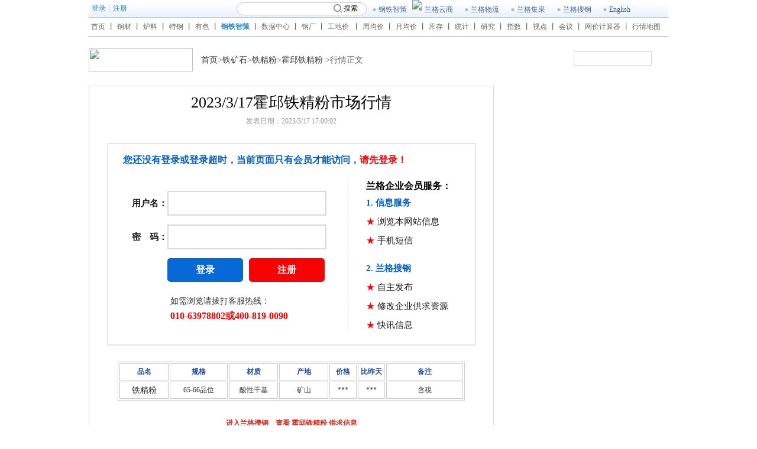

--- FILE ---
content_type: text/html
request_url: https://luliao.lgmi.com/hangqing/2023/03/17/C0503_B2402.htm
body_size: 4389
content:

<!DOCTYPE html PUBLIC "-//W3C//DTD XHTML 1.0 Transitional//EN" "http://www.w3.org/TR/xhtml1/DTD/xhtml1-transitional.dtd">
<html xmlns="http://www.w3.org/1999/xhtml">
<head>
<meta http-equiv="Content-Type" content="text/html; charset=gb2312" />
<title>2023/3/17霍邱铁精粉市场行情-霍邱最新铁精粉价格行情-今日霍邱铁精粉价格</title>
<base href="https://page.lgmi.com">
<meta name="keywords" content="霍邱铁精粉价格,今日霍邱铁精粉价格行情">
<meta name="DESCRIPTION" content="兰格钢铁网从事钢铁行业资讯和研究服务,全国各个城市各个钢材品种的价格行情分析以及价格走势研究。包括霍邱铁精粉价格最新报价，以及最新霍邱铁精粉价格行情走势分析等。">
<meta name="viewport" content="width=device-width,initial-scale=1.0,maximum-scale=1.0,user-scalable=0">
<meta content="telephone=no" name="format-detection" />
<meta name="apple-mobile-web-app-capable" content="yes" />
<link href="zw_style/zhengwen1202.css" rel="stylesheet" type="text/css" />
<SCRIPT language="javascript" src="//bancai.lgmi.com/js/public.js.js"></SCRIPT>
<SCRIPT language=Javascript src="lgmi.js"></SCRIPT>
<!--推荐广告开始 -->
<script language="javascript" type="text/javascript">
var aw;
aw= window.location.host;
</script>
<script language="javascript" type="text/javascript" src="//www.lgmi.com/js/tjcookies.js"></script>
<!--推荐广告结束 -->
<!--==============================记录首页点击==============================-->
<SCRIPT src="//www.lgmi.com/jquery-1.7.2.js"></SCRIPT>
<script>
var strMydomain=document.referrer;
if(strMydomain.indexOf('www.lgmi.com')>-1){
var strzijibiaoji=window.location.href;
$.get("//web.lgmi.com/comm/countvisitor/shouyeTongji.asp?biaoshi=hq&zijibiaoji="+strzijibiaoji+"&laiyuan="+strMydomain);
}
</script>
<!--==============================================================================-->
<!--电话开始 -->
<script language="javascript" type="text/javascript">
function dccopy(){   


var thisurlcan=window.location.search;
var result = thisurlcan.split('&');
var thispath=result[3].replace('u=','');
var shortcut="//www.lgmi.com/info/read_hangqing.asp?txtpath="+thispath+"";

var fakeLink = document.createElement ("a");
if (typeof(fakeLink.click) == 'undefined')
{
        location.href = shortcut; 
} 
else
    {
        fakeLink.href = shortcut;
        document.body.appendChild(fakeLink);
        fakeLink.click();  
    }
}
</script>
<script type="text/javascript"> 
<!-- 
//document.oncontextmenu=function(e){return false;} 
//--> 
</script>
<style>
.show-layer {
	display: none
}
@media screen and (min-width: 320px) and (max-width: 414px) {
.hide {
	display: none
}
.show-layer {
	display: block;
	width: 100%;
	margin-top: 10px
}
.show-layer img {
	display: block;
	width: 100%
}
#content {
	width: 100%;
}
#content .content3 {
	width: 100%;
	margin-top: 0
}
#content .content3 table {
	width: 100%;
	border-collapse: collapse;
}
#content .content3 .l{ width:100%}
#content .content3 .l .zw {
    width: 100%;
    height: auto;
    border: 0;
}
#content .content3 .l .zw .t1 {
    width: 100%;
    margin: 0px auto;
    font-size: 16px;
    font-family: "Microsoft Yahei";
    color: #000000;
    text-align: center;}
	#content .content3 .l .zw .t2 {
    width: 100%;
    height: 36px;
    margin: 0px auto;
    text-align: center;
}
#content .content3 .l .zw .t3 {
    width: 100%;
    height: auto;
    margin: 0px auto;
    line-height: 25px;
    text-align: left;
    font-size: 14px;
    color: #252525;
    padding: 0;}

}
</style>

</head>
<body>
<div class="hide">
<script type="text/javascript" src="//login.lgmi.com/comm/register.js"></script> 
<script language="javascript" type="text/javascript">var domain=window.location.search;var strcolumncode="B2402";var strthecity="霍邱";var strrecordno="6535786";var strthecityid="C0503";</script> 
<div style="height:10px; overflow:hidden"></div></div>
<div id="content"> 
<div class="hide">
        <!--<script type="text/javascript" src="//info.lgmi.com/js/info_ggtuisong.js"></script>-->
		<script type="text/javascript" src="//page.lgmi.com/hangqing/hangqing_ll_top.js"></script>
		</div> 
        
        <div class="clr hide"></div>
        <div class="content1 hide">
                <div class="left"><a href='//www.lgmi.com/'><img src="//www.lgmi.com/images/logo_zw.gif" border="0"></a></div>
                <!--<div class="center"><a href='//www.lgmi.com/'>首页</a>>>正文</div>-->
                <div class="center"><a href='//www.lgmi.com/'>首页</a>><a href='//luliao.lgmi.com/ll_tiekuangshi.htm'>铁矿石</a>><a href='//luliao.lgmi.com/list_pA_B2402.htm'>铁精粉</a>><a href='//luliao.lgmi.com/list_pCpA_C0503_B2402.htm'>霍邱铁精粉</a> >行情正文</div>
                <div class="right">
                        <form name="reportForm" method="post" action="//sousuo.lgmi.com/search_hq_old.asp" target="_blank" onSubmit="return check('k')">
                                <div class="zuo">
                                        <input name="k" id="k" type="text" class="bd" value="" style="color:#999999;" title="请输入关键字" onfocus="checktext('k')" onblur="checktext2('k')" />
                                        <input type="hidden" name="qiansan" value="">
                                        <input type="hidden" name="xianzai" value="">
                                </div>
                                <div class="you">
                                        <input name="suib_zx1" src="//www.lgmi.com/images/ccc.gif" type="image" />
                                </div>
                        </form>
                </div>
        </div>
        <div class="content2 hide"></div>
        <div class="content3">
                <div class="l">
                        <div class="zw"> <em class="hide"></em>
                                <div class="t1">2023/3/17霍邱铁精粉市场行情</div>
                                <div class="t2"  style="color:#969696; line-height:28px;"> 发表日期：2023/3/17 17:00:02</div>
                                <div align="center"><br>
                                <iframe src="//luliao.lgmi.com/login/login.aspx" width="624" id="iframepage" scrolling="no" height="360" style="border:0; margin:0 auto; display:block"></iframe>
                                </div>
                                <div class="t3" style="font-family:'宋体'">
                                        <table width="650" border="1" align="center" bordercolor="#CCCCCC" style="margin:0 auto;">
                                                <tr>
                                                        <td width="11%" height="22" class="lan1211"><div align="center">品名</div></td>
                                                        <td width="13%" class="lan1211"><div align="center">规格</div></td>
                                                        <td width="11%" class="lan1211"><div align="center">材质</div></td>
                                                        <td width="11%" class="lan1211"><div align="center">产地</div></td>
                                                        <td width="6%" class="lan1211"><div align="center">价格</div></td>
                                                        <td width="6%" class="lan1211"><div align="center">比昨天</div></td>
                                                        <td width="17%" class="lan1211"><div align="center">备注</div></td>
                                                </tr>
                                                
                                                <tr class="hei12" height=26 align="center">
                                                        <td>铁精粉</td>
                                                        <td  class="lan11213">65-66品位</td>
                                                        <td  class="lan11213">酸性干基</td>
                                                        <td  class="lan11213">矿山</td>
                                                        <td  class="lan11213">***</td>
                                                        <td  class="lan11213">***</td>
                                                        <td class="lan11213">含税</td>
                                                </tr>
                                                
                                        </table>
										
										 <table class="hide" width="650" border="0" align="center" cellpadding="0" cellspacing="0">
                                                <tr>
                                                        <td height="20">&nbsp;</td>
                                                </tr>
                                                <tr>
                                                        <td height="20"><div align="center" class="wz14"><a href="http://www.lgsou.com/stock_find1_C0503_B2402.htm" target="_blank" style="color:#db271c;">进入兰格搜钢　查看 霍邱铁精粉 供求信息</a></div></td>
                                                </tr>
                                        </table>
                                        <p>&nbsp;</p>
                                </div>
                                <div  class="t4 hide">信息监督：马力 010-63967913  13811615299</div>
                                <div class="hide" style="width:690px; height:150px; clear:both; margin-bottom:15px;" align="center">
                                        
                                        <img width="690px" height="150px" src="//www.lgmi.com/images/llzw690.png" />
                                        
                                </div>
                                <div class="t9 hide">
                                        <div class="left">文章编辑：【兰格钢铁网】www.lgmi.com</div>
                                        <div class="right"><a href="javascript:window.close()"><img src="//www.lgmi.com/images/guanpi100x29.gif"></a></div>
                                </div>
                        </div>

                 
                        <div class="ff hide">
                                <div class="f1">相关品种价格</div>
                                <div class="f2">
                                        <ul>
                                                <li><a href='//luliao.lgmi.com/hangqing/2023/03/17/C0403_B2402.htm' target=_blank title='2023年3月17日徐州铁精粉市场价格'>3月17日徐州铁精粉市场价格</a></li><li><a href='//luliao.lgmi.com/hangqing/2023/03/17/A0508_B2402.htm' target=_blank title='2023年3月17日固阳铁精粉市场价格'>3月17日固阳铁精粉市场价格</a></li><li><a href='//luliao.lgmi.com/hangqing/2023/03/17/A0501_B2402.htm' target=_blank title='2023年3月17日包头铁精粉市场价格'>3月17日包头铁精粉市场价格</a></li><li><a href='//luliao.lgmi.com/hangqing/2023/03/17/A0301_B2402.htm' target=_blank title='2023年3月17日唐山铁精粉市场价格'>3月17日唐山铁精粉市场价格</a></li><li><a href='//luliao.lgmi.com/hangqing/2023/03/17/A0303_B2402.htm' target=_blank title='2023年3月17日迁安铁精粉市场价格'>3月17日迁安铁精粉市场价格</a></li><li><a href='//luliao.lgmi.com/hangqing/2023/03/17/F0105_B2402.htm' target=_blank title='2023年3月17日怀集铁精粉市场价格'>3月17日怀集铁精粉市场价格</a></li>

                                        </ul>
                                </div>
                        </div>
                </div>
                <!--右侧-->
                <div class="r hide"> 
                        <script type="text/javascript" src="//page.lgmi.com/hangqing/hangqing_right_ll.js"></script>                        
                        
                </div>
                <!--右侧--> 
        </div>
        <div class="clr hide"></div>
        <div class="content2 hide"></div>
        <div class="hide">
        
<!--baidu代码开始 -->
<script type="text/javascript">
var _bdhmProtocol = (("https:" == document.location.protocol) ? " https://" : " http://");
document.write(unescape("%3Cscript src='" + _bdhmProtocol + "hm.baidu.com/h.js%3F4df7897ce5ff84810a1a7e9a1ace8249' type='text/javascript'%3E%3C/script%3E"));
</script>
<!--baidu代码结束 -->
<!--===51统计代码开始==-->
<script charset="UTF-8" id="LA_COLLECT" src="//sdk.51.la/js-sdk-pro.min.js"></script>
<script>LA.init({ id: "JkgPpcHN2f7yKGIv", ck: "JkgPpcHN2f7yKGIv" })</script>
<!--===51统计代码结束==-->

<!--google代码开始 -->       
        <script type="text/javascript">
var gaJsHost = (("https:" == document.location.protocol) ? "https://ssl." : "http://www.");
document.write(unescape("%3Cscript src='" + gaJsHost + "google-analytics.com/ga.js' type='text/javascript'%3E%3C/script%3E"));
        </script>
        <script type="text/javascript">
try {
var pageTracker = _gat._getTracker("UA-12246714-1");
pageTracker._setDomainName(".lgmi.com");
pageTracker._trackPageview();
} catch(err) {}</script>
        <iframe src='//www.lgmi.com/lgtylb.asp' scrolling='no' width='960' height='85' frameborder='0'  marginwidth='0' marginheight='0'></iframe>
        <script src='//web.lgmi.com/comm/countvisitor/newsattended.asp?id=&Infosubject=&columncode=B2402&infocode=&InfoAuthor=&unitcode=&SecretLevel='></script> 
        </div>

</div>
<script type="text/javascript">
try {
var pageTracker = _gat._getTracker("UA-12246714-1");
pageTracker._setDomainName(".lgmi.com");
pageTracker._trackPageview();
} catch(err) {}</script>

</body>
</html>



--- FILE ---
content_type: text/html; charset=gb2312
request_url: https://luliao.lgmi.com/login/login.aspx
body_size: 1706
content:

<!DOCTYPE HTML PUBLIC "-//W3C//DTD XHTML 1.0 Transitional//EN" "http://www.w3.org/TR/xhtml1/DTD/xhtml1-transitional.dtd">
<html xmlns="http://www.w3.org/1999/xhtml">
<head>
<meta charset="utf-8">
<meta http-equiv="X-UA-Compatible" content="IE=edge" />
<meta name="keywords" content="">
<meta name="description" content="">
<title></title>
<link rel="stylesheet" type="text/css" href="css/base.css">
<link rel="stylesheet" type="text/css" href="css/login.css">
<script language="javascript" type="text/javascript">    
    function GetUrlRelativePath() {
        var url = parent.location.href.toString();
        var arrUrl = url.split("//");

        var start = arrUrl[1].indexOf("/");
        var relUrl = arrUrl[1].substring(start);//stop省略，截取从start开始到结尾的所有字符

        if (relUrl.indexOf("?") != -1) {
            relUrl = relUrl.split("?")[0];
        }
        //document.getElementById("TextBox1").value = relUrl;
        //document.getElementById("TextBox2").value = relUrl;
        //$.cookie('UrlName', relUrl);
        //获取父页面参数
        var fustrcolumncode = "";
        fustrcolumncode = parent.strcolumncode;
        var fucityid = "";
        fucityid = parent.strthecityid;
        var furecordno = "";
        furecordno = parent.strrecordno;
        //alert(fustrcolumncode);
        //要跳转的路径 relUrl
        //获取用户名
        var jsCClientID = "";
        jsCClientID = "";
        //alert(jsCClientID);
        //获取权限
        var jsPrivilege = "";
        jsPrivilege = "";
        //内部员工
        var jsislgmi = "";
        jsislgmi = "";
        //获取正常权限
        var jsIsHavePriceQx = "";
        jsIsHavePriceQx = "";
        //获取过期权限
        var jsGuoqiPriceQx = "";
        jsGuoqiPriceQx = "";

        if ((jsIsHavePriceQx.indexOf(fustrcolumncode.substring(0,3)) != -1) || (jsislgmi != "")) {
            var strgourl = "";
            strgourl = "//luliao.lgmi.com/html.aspx?cityid=" + fucityid + "&articleid=" + fustrcolumncode + "&recordno=" + furecordno + "&u=" + relUrl;
            window.parent.location.href = strgourl;
        }
        if ((jsCClientID !="") && (jsIsHavePriceQx.indexOf(fustrcolumncode.substring(0,3)) == -1))
        {
            alert("对不起，您还没有购买此品种的浏览权限");
        }
    }

    function gozhuce() {
        var url = parent.location.href.toString();
        var zhuceurl = "";
        zhuceurl = "https://login.lgmi.com/Register/index.html?returnURL=" + url;
        window.open(zhuceurl);
    }
</script>
</head>
<body onload="GetUrlRelativePath()">
    
<div class="container">
        <div class="login">
                <h3>您还没有登录或登录超时，当前页面只有会员才能访问，<span>请先登录！</span></h3>
                <div class="seach">
   <form action="//login.lgmi.com/clientlogin.aspx" method="post">
                                <label><span>用户名：</span>
                                        <input class="input1 us_name" name="ClientID" type="text" />
                                    
                                </label>
                                <label><span>密　码：</span>
                                        <input class="input1 pa_word" name="ClientPassword" type="password" />
                                </label>
                                <label>
                                        <input class="input2" type="submit" name="submit" value="登录"/>
                                        <input class="input2" name="button" type="button" value="注册" onclick="gozhuce()" />
                                </label>
                                <div class="phone">
                                        <p>如需浏览请拔打客服热线：</p>
                                        <h2>010-63978802或400-819-0090</h2>
                                </div>
                        </form>
                               

                </div>
                <div class="explain">
                        <h2>兰格企业会员服务：</h2>
                        <h3>1. 信息服务</h3>
                        <p><span>★</span> 浏览本网站信息</p>
                        <p><span>★</span> 手机短信</p>
                        <h3 class="top">2. 兰格搜钢</h3>
                        <p><span>★</span> 自主发布 </p>
                        <p><span>★</span> 修改企业供求资源 </p>
                        <p><span>★</span> 快讯信息 </p>
                </div>
        </div>
</div>
        </form>
</body>
</html>


--- FILE ---
content_type: text/css
request_url: https://page.lgmi.com/zw_style/zhengwen1202.css
body_size: 2307
content:
*{ margin-left: 0px; margin-top: 0px; list-style: none; }

ul , ol , dl{ list-style: none; padding: 0px; margin: 0px; }

.clr{ clear: both; }

.bd {
	height: 20px;
	width: 126px;
	border:0px;
	background-color: #ffffff;
	border:#d6d6d6 1px solid;
}

body{ font-size: 12px; font-family: Arial, Helvetica, sans-serif; color: #333333; margin: 0px; padding: 0px;font-family: Tahoma;}

a{color: #343434;text-decoration: none }

a:hover{ color: #BC0404;text-decoration: underline; }

.line{ background: url(../image/line_h.gif) repeat-x; height: 1px; margin: 5px 0px; overflow: hidden; }

.line1{ background: url(../image/line_hu.gif) repeat-x; height: 1px; margin: 3px 0px; overflow: hidden; }

h6 a{color:#0c4f96}

h6{color:#0c4f96}

em{ clear:both; overflow:hidden; height:10px; display:block;}

/********图片定义********/
img { border: none; width:100%;display: block;margin: 0 auto;}

.border img { border: #ffffff 1px solid; overflow: auto; float: left; }

.border a { border: #cccccc 1px solid; overflow: auto; float: left; }

.border a:hover { border: #22598b 1px solid; overflow: auto; float: left; }

/********ICON********/
.icon{ background: url(../image/temp.gif)  no-repeat; width: 13px; height: 13px; padding-left: 15px; }

/*******以上通用******/
/********盒子********/
#page{ width: 980px; margin: auto; position:relative;}


/*************/
#nav{ width: 980px; margin-top:10px; height: 61px; }
/*************/

.msg a{ color: #636363; }

.msg a:hover{ color: #BC0404; }			

/*************/

h1 , h2 , h3{
	font-size:14px;
}
/*************/


#content{width:980px; margin:0px auto;}

#content .content1{ clear:both; margin-top:10px; width:980px; height:39px;}

#content .content1 .left{width:176px; height:39px; float:left; overflow:hidden;}

#content .content1 .left img{width:176px; height:39px;}

#content .content1 .center{width:630px; height:39px; float:left; margin-left:14px; font-size:14px;font-family:"Microsoft Yahei"; color:#5e5e5e; text-align:left; line-height:39px;}

#content .content1 .right{width:160px; height:39px; float:right; overflow:hidden; }

#content .content1 .right .zuo{  width:128px;height:auto; float:left; margin-top:5px;}

#content .content1 .right .you{  width:27;height:22px; float:left;margin-top:5px;*margin-top:6px;}

#content .content1 .right .you img{  width:27;height:22px; border:0px; }


#content .content2{ clear:both;width:980px; height:14px; background:url(//www.lgmi.com/images/bg-1111.gif) repeat-x;}

#content .content3{ clear:both;width:980px; margin-top:10px;}

#content .content3 .l{width:685px; float:left;}

#content .content3 .l .zw{width:683px; height:auto; border:#d6d6d6 1px solid;}

#content .content3 .l .zw .t1{width:653px; margin:0px auto;  font-size:26px;font-family:"Microsoft Yahei"; color:#000000; text-align:center; }

#content .content3 .l .zw .t2{width:560px; height:36px;margin:0px auto; text-align:center;}

#content .content3 .l .zw .new_t2{width:560px; height:36px;margin:0px auto;line-height:36px; font-size:12px; font-size:16px; padding-left:25px; font-weight:bold}

#content .content3 .l .zw .t5{width:510px; height:36px;margin:0px auto;height:36px;  font-size:12px; text-align:center; color:#969696;}

#content .content3 .l .zw .t2 .zuo{width:260px; height:36px; float:left; line-height:36px; font-size:12px; text-align:center; color:#969696;}

#content .content3 .l .zw .t2 .you{width:300px; height:36px; float:right; overflow:hidden;}

#content .content3 .l .zw .t3{width:653px; height:auto;margin:0px auto; line-height:25px; text-align:left; font-size:14px; color:#252525; padding:10px;}

#content .content3 .l .zw .t4{width:653px; height:36px;margin:0px auto;line-height:36px; font-size:12px; text-align:left; color:#969696;}

#content .content3 .l .zw .t3 table{margin: 0 auto; width: 90%; text-align:center;}

#content .content3 .l .zw .t9 {background: none repeat scroll 0 0 #f7f7f7;border-top: 1px solid #e3e3e3; height: 29px;  width: 100%;}

#content .content3 .l .zw .t9 .left {
    color: #898989;
    float: left;
    font-family: "宋体";
    font-size: 12px;
    line-height: 29px;
    padding-left: 10px;
    text-align: left;
    width: 250px;}
	
	
#content .content3 .l .zw .t9 .right {
    float: right;
    height: 29px;
    width: 100px;
}






#content .content3 .l .tt{width:683px; height:66px; border:#d6d6d6 1px solid; border-top:none;}

#content .content3 .l .tt .nr{width:620px; height:50px; margin:0px auto;}


#content .content3 .l .ee{width:683px;height:182px; border-bottom:#2b2b2b 1px dashed;}

#content .content3 .l .ee .e1{ width:683px; height:38px; line-height:38px; text-align:left; font-size:18px;font-family:"Microsoft Yahei"; color:#000000; margin-left:5px; clear:both;}

#content .content3 .l .ee .e2{ width:620px; height:140px; margin:0px auto;}

#content .content3 .l .ee .e2 ul{ padding:0px;}

#content .content3 .l .ee .e2 ul li{ width:150px; height:150px;float:left;}

#content .content3 .l .ee .e2 ul li .x1{ width:82; height:78px; overflow:hidden; padding-left:30px;}

#content .content3 .l .ee .e2 ul li .x1 img{width:82px; height:78px;}

#content .content3 .l .ee .e2 ul li .x2{ width:150px; height:22px; text-align:center; font-size:12px; font-weight:bold; color:#0078b6; line-height:22px;}

#content .content3 .l .ee .e2 ul li .x3{ width:150px; height:22px; text-align:center; font-size:12px; font-weight: normal; color:#666666; line-height:22px;}

#content .content3 .l .ee .e2 ul li .x3 a{color:#666666;}

#content .content3 .l .ff{width:683px;height:auto;}

#content .content3 .l .ff .f1{ width:683px; height:38px; line-height:38px; text-align:left; font-size:18px;font-family:"Microsoft Yahei"; color:#000000; margin-left:5px; clear:both;}

#content .content3 .l .ff .f2{ width:683px; height:auto; margin:0px auto;}

#content .content3 .l .ff .f2 ul{ padding:0 5px 0 5px;}

#content .content3 .l .ff .f2 li{ font-size:14px;line-height:26px; clear:both;}

#content .content3 .l .ff .f2 ul li a{ color:#333333; padding-left:12px; background:url(//www.lgmi.com/images/line0830-1.gif) no-repeat left;float:left;}

#content .content3 .l .ff .f2 ul li div{ float:left; padding-left:15px; color:#aaaaaa; font-size:12px;}

#content .content3 .l .ff .f2 ul li a:hover{ color:#bc0404;}

#content .content3 .r{width:280px; float:right;}

#content .content3 .r .box1{width:280px; height:auto;}

#content .content3 .r .box1 .title{width:280px; height:33px; background:url(//www.lgmi.com/images/zxzw_01.gif) no-repeat;overflow:hidden;}

#content .content3 .r .box1 .title h2{height:33px; font-size:16px;font-family:"Microsoft Yahei"; text-align:left; padding-left:10px; line-height:33px; color:#4566a4; float:left;}

#content .content3 .r .box1 .title h2 a{color:#4566a4; }

#content .content3 .r .box1 .title h6{float: right;font-size:12px;font-weight: normal;line-height: 33px;padding-right: 5px;text-align: right;}

#content .content3 .r .box1 .title h6 a{ color:#2c6dad;}

#content .content3 .r .box1 .main5{width:278px; height:auto;border:#d6d6d6 1px solid; border-top:none;}

#content .content3 .r .box1 .main5 .wk{width:270px; height:220px; margin:0px auto;}

#content .content3 .r .box1 .main5 .wk ul{ padding:0 5px; }

#content .content3 .r .box1 .main5 .wk ul li{  clear:both;font-size:12px;line-height:24px; }

#content .content3 .r .box1 .main5 .wk ul li a{ color:#333333; padding-left:12px; background:url(//www.lgmi.com/images/line0830-2.gif) no-repeat left;float:left; }

#content .content3 .r .box1 .main5 .wk ul li div{ float:right; padding-right:5px; color:#aaaaaa;}

#content .content3 .r .box1 .main5 .wk ul li a:hover{ color:#bc0404;}



#content .content3 .r .box2{width:280px; height:auto; margin-top:10px; clear:both;}

#content .content3 .r .box2 .title{width:280px; height:33px; background:url(//www.lgmi.com/images/zxzw_01.gif) no-repeat;overflow:hidden;}

#content .content3 .r .box2 .title .hh1{height:33px; font-size:16px;font-family:"Microsoft Yahei"; text-align:left; padding-left:10px; line-height:33px; color:#4566a4; float:left;}

#content .content3 .r .box2 .title .hh1 a{color:#4566a4; }

#content .content3 .r .box2 .title .hh2{float: right; width:150px; height:33px; line-height:33px;}

#content .content3 .r .box2 .main6{width:278px; height:250px;border:#d6d6d6 1px solid; border-top:none; background:url(//www.lgmi.com/images/ph.jpg) top center no-repeat;}

#content .content3 .r .box2 .main6 .wk{width:270px; height:220px; margin:0px auto;}

#content .content3 .r .box2 .main6 .wk ul{ padding:9px 5px; *padding:11px 5px; _padding:9px 5px;}

#content .content3 .r .box2 .main6 .wk ul li{  clear:both;font-size:12px;line-height:24px; }

#content .content3 .r .box2 .main6 .wk ul li a{ color:#333333; padding-left:22px; float:left; }

#content .content3 .r .box2 .main6 .wk ul li div{ float:right; padding-right:5px; color:#aaaaaa;}

#content .content3 .r .box2 .main6 .wk ul li a:hover{ color:#bc0404;}



#content .content3 .r .box3{width:280px; height:auto; clear:both; margin-top:10px;}

#content .content3 .r .box3 .title{width:280px; height:33px; background:url(//www.lgmi.com/images/zxzw_01.gif) no-repeat;overflow:hidden;}

#content .content3 .r .box3 .title h2{height:33px; font-size:16px;font-family:"Microsoft Yahei"; text-align:left; padding-left:10px; line-height:33px; color:#4566a4; float:left;}

#content .content3 .r .box3 .title h2 a{color:#4566a4; }

#content .content3 .r .box3 .title h6{float: right;font-size:12px;font-weight: normal;line-height: 33px;padding-right: 5px;text-align: right;}

#content .content3 .r .box3 .title h6 a{ color:#2c6dad;}

#content .content3 .r .box3 .main88{ height:275px;border:#d6d6d6 1px solid; border-top:none;}

#content .content3 .r .box3 .main88 ul{ padding:0px 0px;}

#content .content3 .r .box3 .main88 ul li{ width:138px; height:135px; float:left;}

#content .content3 .r .box3 .main88 ul li .c1{ width:120px; height:80px; padding:8px;}

#content .content3 .r .box3 .main88 ul li .c1 img{ width:120px; height:80px;}

#content .content3 .r .box3 .main88 ul li .c2{ height:16px; text-align:center; font-size:12px; color:#0078b6; line-height:16px; width:138px; margin:0px auto;}

#content .content3 .r .box3 .main88 ul li .c3{ height:16px; text-align:center; font-size:12px; color:#474747; line-height:16px;width:138px; margin:0px auto;}






#content .content3 .r .box4{width:280px; height:auto; margin-top:10px; clear:both;}

#content .content3 .r .box4 .title{width:280px; height:33px; background:url(//www.lgmi.com/images/zxzw_01.gif) no-repeat;overflow:hidden;}

#content .content3 .r .box4 .title .hh1{height:33px; font-size:16px;font-family:"Microsoft Yahei"; text-align:left; padding-left:10px; line-height:33px; color:#4566a4; float:left;}

#content .content3 .r .box4 .title .hh1 a{color:#4566a4; }

#content .content3 .r .box4 .title .hh2{float: right; width:180px; height:33px; line-height:33px;}

#content .content3 .r .box4 .main6{width:278px; height:auto;border:#d6d6d6 1px solid; border-top:none;}

#content .content3 .r .box4 .main6 .wk{width:270px; height:220px; margin:0px auto;}

#content .content3 .r .box4 .main6 .wk ul{ padding:0 5px; }

#content .content3 .r .box4 .main6 .wk ul li{  clear:both;font-size:12px;line-height:24px; }

#content .content3 .r .box4 .main6 .wk ul li a{ color:#333333; padding-left:12px; background:url(//www.lgmi.com/images/line0830-2.gif) no-repeat left;float:left; }

#content .content3 .r .box4 .main6 .wk ul li div{ float:right; padding-right:5px; color:#aaaaaa;}

#content .content3 .r .box4 .main6 .wk ul li a:hover{ color:#bc0404;}


#content .content_gg{width:980px; height:60px; background:#ffffff; margin-top:10px;}

/********************/
.a-on { font-weight: normal; FLOAT: left; WIDTH: 48px; CURSOR: pointer;line-height: 33px; text-align: center; color: #b20000; height:33px;display: inline;font-size:12px; text-decoration:underline;}

.a-off { FLOAT: left; WIDTH: 48px;  CURSOR: pointer; line-height:33px;text-align: center;color: #616161; height: 33px;display: inline;font-size:12px; font-weight:normal;}

.a-on a , .a-on a:hover{
	color: #b20000;text-decoration:underline;
}
.a-off a , .a-off a:hover{
	 color: #616161;
}





.b-on { font-weight: normal; FLOAT: left; WIDTH: 60px; CURSOR: pointer;line-height: 33px; text-align: center; color: #b20000; height:33px;display: inline;font-size:12px;text-decoration:underline; }

.b-off { FLOAT: left; WIDTH: 60px;  CURSOR: pointer; line-height:33px;text-align: center;color: #616161; height: 33px;display: inline;font-size:12px; font-weight:normal;}

.b-on a , .b-on a:hover{
	color: #b20000;text-decoration:underline;
}
.b-off a , .b-off a:hover{
	 color: #616161;
}

a.dh6:link {
	color: #ffffff;
		text-decoration: none;
		font-size:12px;
		line-height:150%;
}
a.dh6:visited {
	color: #ffffff;
		text-decoration: none;
				font-size:12px;
}

a.dh6:active {
	color: #ffffff;
		text-decoration: underline;
				font-size:12px;
}
a.dh6:hover {
	color: #ffff00;
	text-decoration: none;
					font-size:12px;}
.h16{ color:#0a43f4;
font-family:"Times New Roman", Times, serif;
font-size:14px;}
	
.wz14{font-family: "宋体";
    font-size: 12px;
    font-weight: bold;
    height: 26px;
    line-height: 26px;
    margin: 0 auto;
    text-align: center;
    width: 650px;
	color:#db271c;}	
	
	.wz14 a{#db271c;}

.wzc14{ font-family:"宋体"; font-size:14px; font-weight: bold; color:#7f7f7f;}	


.lan1211 {
    color: #204cb0;
    font-size: 12px;
    font-weight: bold;
}

.lan11212 {
    color: #0000ee;
    font-size: 12px;
    font-weight: normal;
}

.lan11213 {
    color: #333;
    font-family: "Times New Roman";
    font-size: 12px;
}

	


--- FILE ---
content_type: text/css
request_url: https://luliao.lgmi.com/login/css/base.css
body_size: 1555
content:
@charset "utf-8";

/* 
	@名称: base
	@功能: 重设浏览器默认样式
*/

/* 防止用户自定义背景颜色对网页的影响，添加让用户可以自定义字体 */
html{
	color:#000;/*background:#fff;*/
	-webkit-text-size-adjust: 100%;
    -ms-text-size-adjust: 100%;
}

/* 内外边距通常让各个浏览器样式的表现位置不同 */
body,div,dl,dt,dd,ul,ol,li,h1,h2,h3,h4,h5,h6,pre,code,form,fieldset,legend,input,textarea,p,blockquote,th,td,hr,button,article,aside,details,figcaption,figure,footer,header,hgroup,menu,nav,section {
	margin:0;padding:0;
}

/* 重设 HTML5 标签, IE 需要在 js 中 createElement(TAG) */
article,aside,details,figcaption,figure,footer,header,hgroup,menu,nav,section { 
    display:block;
}

/* HTML5 媒体文件跟 img 保持一致 */
audio,canvas,video {
    display: inline-block;*display: inline;*zoom: 1;
}

/* 要注意表单元素并不继承父级 font 的问题 */
body,button,input,select,textarea{
	font:12px/1.5 tahoma,arial,\5b8b\4f53;
}
input,select,textarea{
	font-size:100%;
}

/* 去掉各Table  cell 的边距并让其边重合 */
table{
	border-collapse:collapse;border-spacing:0;
}

/* IE bug fixed: th 不继承 text-align*/
th{
	text-align:inherit;
}

/* 去除默认边框 */
fieldset,img{
	border:0;
}

/* ie6 7 8(q) bug 显示为行内表现 */
iframe{
	display:block;
}

/* 去掉 firefox 下此元素的边框 */
abbr,acronym{
	border:0;font-variant:normal;
}

/* 一致的 del 样式 */
del {
	text-decoration:line-through;
}

address,caption,cite,code,dfn,em,th,var {
	font-style:normal;
	font-weight:700;
}

/* 去掉列表前的标识, li 会继承 */
ol,ul {
	list-style:none;
}

/* 对齐是排版最重要的因素, 别让什么都居中 */
caption,th {
	text-align:center;
}

/* 来自yahoo, 让标题都自定义, 适应多个系统应用
h1,h2,h3,h4,h5,h6 {
	font-size:100%;
	font-weight:700;
} */

q:before,q:after {
	content:'';
}

/* 统一上标和下标 */
sub, sup {
    font-size: 75%; line-height: 0; position: relative; vertical-align: baseline;
}
sup {top: -0.5em;}
sub {bottom: -0.25em;}



/* 让链接在 hover 状态下显示下划线 */
a:hover {
	text-decoration:underline;
}








--- FILE ---
content_type: text/css
request_url: https://luliao.lgmi.com/login/css/login.css
body_size: 798
content:
@charset "utf-8";
* {
	margin: 0;
	padding: 0;
}
a {
	text-decoration: none;
	border: none;
}
img {
	border: none
}
table, tr, td {
	font-weight: normal
}
ul, li {
	list-style: none;
}
i {
	font-style: normal
}
body {
	font-family: 'Microsoft YaHei', 'Heiti SC';
	background: #fff;
	font-size: 14px;
	color: #1a1a1a;
}/* CSS Document */
.container {
	width: 100%;
	height: auto;
	display: table;
	margin: 0 auto;
}
/*-----------------content-------------------*/
.login {
	width: 580px;
	height: auto;
	display: table;
	border: 2px solid #e6e6e6;
	padding:15px 15px 20px 25px
}
.login h3 {
	font-size: 16px;
	color: #005fc7
}
.login h3 span {
	color: #ff0000
}
.seach {
	float: left;
	width: 365px;
	height: 255px;
	margin-top:20px;
	padding:5px 0 0 15px;
	background: #f7fafc`
}
.seach label {
	display: table;
	margin-top: 15px;
}
.seach label span {
	font-size: 15px;
	color: #1a1a1a;
	font-weight: bold;
}
.seach input.input1 {
	width: 210px;
	height: 38px;
	border: 2px solid #d9d9d9;
	background: #fff;
	line-height: 38px;
	overflow: hidden;
	padding:0 45px 0 10px;
	font-weight: normal;
}
.seach input.us_name {
	background: #fff url(../images/icon.png) no-repeat 233px 8px;
}
.seach input.pa_word {
	background: #fff url(../images/icon.png) no-repeat 233px -58px;
}
.seach input.input2 {
	float: left;
	width: 128px;
	height: 40px;
	border: none;
	text-align: center;
	font-size: 16px;
	color: #fff;
	font-weight: bold;
	border-radius: 5px;
	-webkit-border-radius: 5px;
	margin-left: 10px;
	cursor: pointer
}
.seach input[type="submit"] {
	background: #0669d6;
	margin-left: 60px
}
.seach input[type="button"] {
	background: #f70303
}
.seach .phone { margin:20px 0 0 65px; font-size:14px; line-height:25px;}
.seach .phone p {
	color: #333
}
.seach .phone h2 {font-size:16px;
	color: #ff0000
}
.explain{ float:left;height: 260px; border-left:1px dashed #d9d9d9; margin:20px 0 0 0; padding-left:30px}
.explain h2{ font-size:16px; color:#000}

.explain h3,.explain p{ font-size:15px; line-height:32px;}
.explain p span{ color:#f00;}
.explain h3.top{ margin-top:15px;}


--- FILE ---
content_type: application/javascript
request_url: https://page.lgmi.com/hangqing/hangqing_right_ll.js
body_size: 222
content:
var strcolumncode

//239*60

/*document.writeln("<div style=\"width:280px; height:10px; background:#ffffff\"></div>");
document.writeln("<div style=\"width:280px; height:130px; background:#f1f1f1\"><img width=\"280px\" height=\"130px\" src=\"http://www.lgmi.com/images/weixinapp280130.png\" /></div>");*/
//document.writeln("<div style=\"height:1px; background:#d6d6d6; width:280px; overflow:hidden;\"></div>");

document.writeln("<iframe width=\"280\" height=\"800\" src=\"http://luliao.lgmi.com/hangqing_right.asp?articlecode="+strcolumncode+"\" scrolling=\"no\" frameborder=\"0\"></iframe>");

